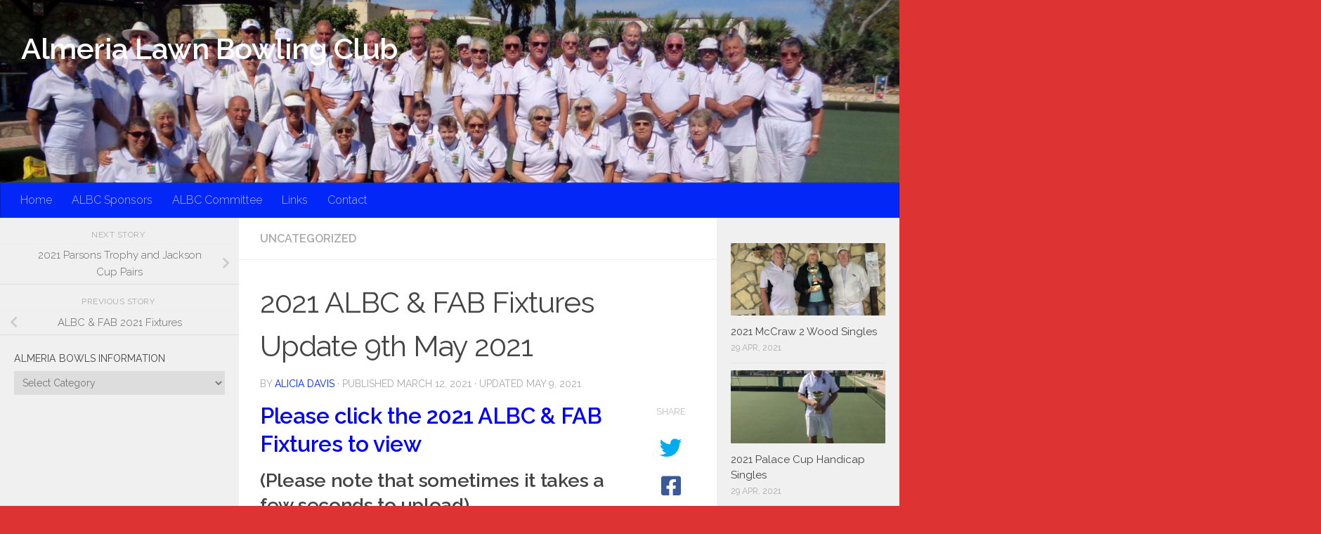

--- FILE ---
content_type: text/html; charset=UTF-8
request_url: https://www.bowlingalmeria.com/archives/19726
body_size: 12121
content:
<!DOCTYPE html>
<html class="no-js" lang="en-US">
<head>
  <meta charset="UTF-8">
  <meta name="viewport" content="width=device-width, initial-scale=1.0">
  <link rel="profile" href="https://gmpg.org/xfn/11"/>
  <link rel="pingback" href="https://www.bowlingalmeria.com/xmlrpc.php">

  <title>2021 ALBC &#038; FAB Fixtures Update 9th May 2021 &#8211; Almeria Lawn Bowling Club</title>
<meta name='robots' content='max-image-preview:large'/>
 <!-- nextgen scrollGallery 1.8.2 --> 
		   <script>document.documentElement.className=document.documentElement.className.replace("no-js","js");</script>
<link rel='dns-prefetch' href='//s.w.org'/>
<link rel="alternate" type="application/rss+xml" title="Almeria Lawn Bowling Club &raquo; Feed" href="https://www.bowlingalmeria.com/feed"/>
<link rel="alternate" type="application/rss+xml" title="Almeria Lawn Bowling Club &raquo; Comments Feed" href="https://www.bowlingalmeria.com/comments/feed"/>
<link id="hu-user-gfont" href="//fonts.googleapis.com/css?family=Raleway:400,300,600" rel="stylesheet" type="text/css"><script>window._wpemojiSettings={"baseUrl":"https:\/\/s.w.org\/images\/core\/emoji\/13.1.0\/72x72\/","ext":".png","svgUrl":"https:\/\/s.w.org\/images\/core\/emoji\/13.1.0\/svg\/","svgExt":".svg","source":{"concatemoji":"https:\/\/www.bowlingalmeria.com\/wp-includes\/js\/wp-emoji-release.min.js?ver=5.9.12"}};!function(e,a,t){var n,r,o,i=a.createElement("canvas"),p=i.getContext&&i.getContext("2d");function s(e,t){var a=String.fromCharCode;p.clearRect(0,0,i.width,i.height),p.fillText(a.apply(this,e),0,0);e=i.toDataURL();return p.clearRect(0,0,i.width,i.height),p.fillText(a.apply(this,t),0,0),e===i.toDataURL()}function c(e){var t=a.createElement("script");t.src=e,t.defer=t.type="text/javascript",a.getElementsByTagName("head")[0].appendChild(t)}for(o=Array("flag","emoji"),t.supports={everything:!0,everythingExceptFlag:!0},r=0;r<o.length;r++)t.supports[o[r]]=function(e){if(!p||!p.fillText)return!1;switch(p.textBaseline="top",p.font="600 32px Arial",e){case"flag":return s([127987,65039,8205,9895,65039],[127987,65039,8203,9895,65039])?!1:!s([55356,56826,55356,56819],[55356,56826,8203,55356,56819])&&!s([55356,57332,56128,56423,56128,56418,56128,56421,56128,56430,56128,56423,56128,56447],[55356,57332,8203,56128,56423,8203,56128,56418,8203,56128,56421,8203,56128,56430,8203,56128,56423,8203,56128,56447]);case"emoji":return!s([10084,65039,8205,55357,56613],[10084,65039,8203,55357,56613])}return!1}(o[r]),t.supports.everything=t.supports.everything&&t.supports[o[r]],"flag"!==o[r]&&(t.supports.everythingExceptFlag=t.supports.everythingExceptFlag&&t.supports[o[r]]);t.supports.everythingExceptFlag=t.supports.everythingExceptFlag&&!t.supports.flag,t.DOMReady=!1,t.readyCallback=function(){t.DOMReady=!0},t.supports.everything||(n=function(){t.readyCallback()},a.addEventListener?(a.addEventListener("DOMContentLoaded",n,!1),e.addEventListener("load",n,!1)):(e.attachEvent("onload",n),a.attachEvent("onreadystatechange",function(){"complete"===a.readyState&&t.readyCallback()})),(n=t.source||{}).concatemoji?c(n.concatemoji):n.wpemoji&&n.twemoji&&(c(n.twemoji),c(n.wpemoji)))}(window,document,window._wpemojiSettings);</script>
<style>img.wp-smiley,img.emoji{display:inline!important;border:none!important;box-shadow:none!important;height:1em!important;width:1em!important;margin:0 .07em!important;vertical-align:-.1em!important;background:none!important;padding:0!important}</style>
	<link rel='stylesheet' id='wp-block-library-css' href='https://www.bowlingalmeria.com/wp-includes/css/dist/block-library/style.min.css?ver=5.9.12' media='all'/>
<style id='global-styles-inline-css'>body{--wp--preset--color--black:#000;--wp--preset--color--cyan-bluish-gray:#abb8c3;--wp--preset--color--white:#fff;--wp--preset--color--pale-pink:#f78da7;--wp--preset--color--vivid-red:#cf2e2e;--wp--preset--color--luminous-vivid-orange:#ff6900;--wp--preset--color--luminous-vivid-amber:#fcb900;--wp--preset--color--light-green-cyan:#7bdcb5;--wp--preset--color--vivid-green-cyan:#00d084;--wp--preset--color--pale-cyan-blue:#8ed1fc;--wp--preset--color--vivid-cyan-blue:#0693e3;--wp--preset--color--vivid-purple:#9b51e0;--wp--preset--gradient--vivid-cyan-blue-to-vivid-purple:linear-gradient(135deg,rgba(6,147,227,1) 0%,#9b51e0 100%);--wp--preset--gradient--light-green-cyan-to-vivid-green-cyan:linear-gradient(135deg,#7adcb4 0%,#00d082 100%);--wp--preset--gradient--luminous-vivid-amber-to-luminous-vivid-orange:linear-gradient(135deg,rgba(252,185,0,1) 0%,rgba(255,105,0,1) 100%);--wp--preset--gradient--luminous-vivid-orange-to-vivid-red:linear-gradient(135deg,rgba(255,105,0,1) 0%,#cf2e2e 100%);--wp--preset--gradient--very-light-gray-to-cyan-bluish-gray:linear-gradient(135deg,#eee 0%,#a9b8c3 100%);--wp--preset--gradient--cool-to-warm-spectrum:linear-gradient(135deg,#4aeadc 0%,#9778d1 20%,#cf2aba 40%,#ee2c82 60%,#fb6962 80%,#fef84c 100%);--wp--preset--gradient--blush-light-purple:linear-gradient(135deg,#ffceec 0%,#9896f0 100%);--wp--preset--gradient--blush-bordeaux:linear-gradient(135deg,#fecda5 0%,#fe2d2d 50%,#6b003e 100%);--wp--preset--gradient--luminous-dusk:linear-gradient(135deg,#ffcb70 0%,#c751c0 50%,#4158d0 100%);--wp--preset--gradient--pale-ocean:linear-gradient(135deg,#fff5cb 0%,#b6e3d4 50%,#33a7b5 100%);--wp--preset--gradient--electric-grass:linear-gradient(135deg,#caf880 0%,#71ce7e 100%);--wp--preset--gradient--midnight:linear-gradient(135deg,#020381 0%,#2874fc 100%);--wp--preset--duotone--dark-grayscale:url(#wp-duotone-dark-grayscale);--wp--preset--duotone--grayscale:url(#wp-duotone-grayscale);--wp--preset--duotone--purple-yellow:url(#wp-duotone-purple-yellow);--wp--preset--duotone--blue-red:url(#wp-duotone-blue-red);--wp--preset--duotone--midnight:url(#wp-duotone-midnight);--wp--preset--duotone--magenta-yellow:url(#wp-duotone-magenta-yellow);--wp--preset--duotone--purple-green:url(#wp-duotone-purple-green);--wp--preset--duotone--blue-orange:url(#wp-duotone-blue-orange);--wp--preset--font-size--small:13px;--wp--preset--font-size--medium:20px;--wp--preset--font-size--large:36px;--wp--preset--font-size--x-large:42px}.has-black-color{color:var(--wp--preset--color--black)!important}.has-cyan-bluish-gray-color{color:var(--wp--preset--color--cyan-bluish-gray)!important}.has-white-color{color:var(--wp--preset--color--white)!important}.has-pale-pink-color{color:var(--wp--preset--color--pale-pink)!important}.has-vivid-red-color{color:var(--wp--preset--color--vivid-red)!important}.has-luminous-vivid-orange-color{color:var(--wp--preset--color--luminous-vivid-orange)!important}.has-luminous-vivid-amber-color{color:var(--wp--preset--color--luminous-vivid-amber)!important}.has-light-green-cyan-color{color:var(--wp--preset--color--light-green-cyan)!important}.has-vivid-green-cyan-color{color:var(--wp--preset--color--vivid-green-cyan)!important}.has-pale-cyan-blue-color{color:var(--wp--preset--color--pale-cyan-blue)!important}.has-vivid-cyan-blue-color{color:var(--wp--preset--color--vivid-cyan-blue)!important}.has-vivid-purple-color{color:var(--wp--preset--color--vivid-purple)!important}.has-black-background-color{background-color:var(--wp--preset--color--black)!important}.has-cyan-bluish-gray-background-color{background-color:var(--wp--preset--color--cyan-bluish-gray)!important}.has-white-background-color{background-color:var(--wp--preset--color--white)!important}.has-pale-pink-background-color{background-color:var(--wp--preset--color--pale-pink)!important}.has-vivid-red-background-color{background-color:var(--wp--preset--color--vivid-red)!important}.has-luminous-vivid-orange-background-color{background-color:var(--wp--preset--color--luminous-vivid-orange)!important}.has-luminous-vivid-amber-background-color{background-color:var(--wp--preset--color--luminous-vivid-amber)!important}.has-light-green-cyan-background-color{background-color:var(--wp--preset--color--light-green-cyan)!important}.has-vivid-green-cyan-background-color{background-color:var(--wp--preset--color--vivid-green-cyan)!important}.has-pale-cyan-blue-background-color{background-color:var(--wp--preset--color--pale-cyan-blue)!important}.has-vivid-cyan-blue-background-color{background-color:var(--wp--preset--color--vivid-cyan-blue)!important}.has-vivid-purple-background-color{background-color:var(--wp--preset--color--vivid-purple)!important}.has-black-border-color{border-color:var(--wp--preset--color--black)!important}.has-cyan-bluish-gray-border-color{border-color:var(--wp--preset--color--cyan-bluish-gray)!important}.has-white-border-color{border-color:var(--wp--preset--color--white)!important}.has-pale-pink-border-color{border-color:var(--wp--preset--color--pale-pink)!important}.has-vivid-red-border-color{border-color:var(--wp--preset--color--vivid-red)!important}.has-luminous-vivid-orange-border-color{border-color:var(--wp--preset--color--luminous-vivid-orange)!important}.has-luminous-vivid-amber-border-color{border-color:var(--wp--preset--color--luminous-vivid-amber)!important}.has-light-green-cyan-border-color{border-color:var(--wp--preset--color--light-green-cyan)!important}.has-vivid-green-cyan-border-color{border-color:var(--wp--preset--color--vivid-green-cyan)!important}.has-pale-cyan-blue-border-color{border-color:var(--wp--preset--color--pale-cyan-blue)!important}.has-vivid-cyan-blue-border-color{border-color:var(--wp--preset--color--vivid-cyan-blue)!important}.has-vivid-purple-border-color{border-color:var(--wp--preset--color--vivid-purple)!important}.has-vivid-cyan-blue-to-vivid-purple-gradient-background{background:var(--wp--preset--gradient--vivid-cyan-blue-to-vivid-purple)!important}.has-light-green-cyan-to-vivid-green-cyan-gradient-background{background:var(--wp--preset--gradient--light-green-cyan-to-vivid-green-cyan)!important}.has-luminous-vivid-amber-to-luminous-vivid-orange-gradient-background{background:var(--wp--preset--gradient--luminous-vivid-amber-to-luminous-vivid-orange)!important}.has-luminous-vivid-orange-to-vivid-red-gradient-background{background:var(--wp--preset--gradient--luminous-vivid-orange-to-vivid-red)!important}.has-very-light-gray-to-cyan-bluish-gray-gradient-background{background:var(--wp--preset--gradient--very-light-gray-to-cyan-bluish-gray)!important}.has-cool-to-warm-spectrum-gradient-background{background:var(--wp--preset--gradient--cool-to-warm-spectrum)!important}.has-blush-light-purple-gradient-background{background:var(--wp--preset--gradient--blush-light-purple)!important}.has-blush-bordeaux-gradient-background{background:var(--wp--preset--gradient--blush-bordeaux)!important}.has-luminous-dusk-gradient-background{background:var(--wp--preset--gradient--luminous-dusk)!important}.has-pale-ocean-gradient-background{background:var(--wp--preset--gradient--pale-ocean)!important}.has-electric-grass-gradient-background{background:var(--wp--preset--gradient--electric-grass)!important}.has-midnight-gradient-background{background:var(--wp--preset--gradient--midnight)!important}.has-small-font-size{font-size:var(--wp--preset--font-size--small)!important}.has-medium-font-size{font-size:var(--wp--preset--font-size--medium)!important}.has-large-font-size{font-size:var(--wp--preset--font-size--large)!important}.has-x-large-font-size{font-size:var(--wp--preset--font-size--x-large)!important}</style>
<link rel='stylesheet' id='thumbs_rating_styles-css' href='https://www.bowlingalmeria.com/wp-content/plugins/link-library/upvote-downvote/css/style.css?ver=1.0.0' media='all'/>
<link rel='stylesheet' id='hueman-main-style-css' href='https://www.bowlingalmeria.com/wp-content/themes/hueman/assets/front/css/main.min.css?ver=3.7.20' media='all'/>
<style id='hueman-main-style-inline-css'>body{font-family:'Raleway',Arial,sans-serif;font-size:1.00rem}@media only screen and (min-width:720px){.nav>li{font-size:1.00rem}}.sidebar .widget{padding-left:20px;padding-right:20px;padding-top:20px}::selection{background-color:#0227f7}::-moz-selection{background-color:#0227f7}a,a>span.hu-external::after,.themeform label .required,#flexslider-featured .flex-direction-nav .flex-next:hover,#flexslider-featured .flex-direction-nav .flex-prev:hover,.post-hover:hover .post-title a,.post-title a:hover,.sidebar.s1 .post-nav li a:hover i,.content .post-nav li a:hover i,.post-related a:hover,.sidebar.s1 .widget_rss ul li a,#footer .widget_rss ul li a,.sidebar.s1 .widget_calendar a,#footer .widget_calendar a,.sidebar.s1 .alx-tab .tab-item-category a,.sidebar.s1 .alx-posts .post-item-category a,.sidebar.s1 .alx-tab li:hover .tab-item-title a,.sidebar.s1 .alx-tab li:hover .tab-item-comment a,.sidebar.s1 .alx-posts li:hover .post-item-title a,#footer .alx-tab .tab-item-category a,#footer .alx-posts .post-item-category a,#footer .alx-tab li:hover .tab-item-title a,#footer .alx-tab li:hover .tab-item-comment a,#footer .alx-posts li:hover .post-item-title a,.comment-tabs li.active a,.comment-awaiting-moderation,.child-menu a:hover,.child-menu .current_page_item>a,.wp-pagenavi a{color:#0227f7}input[type="submit"],.themeform button[type="submit"],.sidebar.s1 .sidebar-top,.sidebar.s1 .sidebar-toggle,#flexslider-featured .flex-control-nav li a.flex-active,.post-tags a:hover,.sidebar.s1 .widget_calendar caption,#footer .widget_calendar caption,.author-bio .bio-avatar:after,.commentlist li.bypostauthor>.comment-body:after,.commentlist li.comment-author-admin>.comment-body:after{background-color:#0227f7}.post-format .format-container{border-color:#0227f7}.sidebar.s1 .alx-tabs-nav li.active a,#footer .alx-tabs-nav li.active a,.comment-tabs li.active a,.wp-pagenavi a:hover,.wp-pagenavi a:active,.wp-pagenavi span.current{border-bottom-color:#0227f7!important}.sidebar.s2 .post-nav li a:hover i,.sidebar.s2 .widget_rss ul li a,.sidebar.s2 .widget_calendar a,.sidebar.s2 .alx-tab .tab-item-category a,.sidebar.s2 .alx-posts .post-item-category a,.sidebar.s2 .alx-tab li:hover .tab-item-title a,.sidebar.s2 .alx-tab li:hover .tab-item-comment a,.sidebar.s2 .alx-posts li:hover .post-item-title a{color:#d00}.sidebar.s2 .sidebar-top,.sidebar.s2 .sidebar-toggle,.post-comments,.jp-play-bar,.jp-volume-bar-value,.sidebar.s2 .widget_calendar caption{background-color:#d00}.sidebar.s2 .alx-tabs-nav li.active a{border-bottom-color:#d00}.post-comments::before{border-right-color:#d00}.search-expand,#nav-topbar.nav-container{background-color:#0227f7}@media only screen and (min-width:720px){#nav-topbar .nav ul{background-color:#0227f7}}.is-scrolled #header .nav-container.desktop-sticky,.is-scrolled #header .search-expand{background-color:#0227f7;background-color:rgba(2,39,247,.90)}.is-scrolled .topbar-transparent #nav-topbar.desktop-sticky .nav ul{background-color:#0227f7;background-color:rgba(2,39,247,.95)}#header{background-color:#ddb880}@media only screen and (min-width:720px){#nav-header .nav ul{background-color:#ddb880}}#header #nav-mobile{background-color:#33363b}.is-scrolled #header #nav-mobile{background-color:#33363b;background-color:rgba(51,54,59,.90)}#nav-header.nav-container,#main-header-search .search-expand{background-color:#0227f7}@media only screen and (min-width:720px){#nav-header .nav ul{background-color:#0227f7}}.site-title a img{max-height:200px}img{-webkit-border-radius:1px;border-radius:1px}body{background-color:#d33}</style>
<link rel='stylesheet' id='hueman-font-awesome-css' href='https://www.bowlingalmeria.com/wp-content/themes/hueman/assets/front/css/font-awesome.min.css?ver=3.7.20' media='all'/>
<link rel='stylesheet' id='nextgen_widgets_style-css' href='https://www.bowlingalmeria.com/wp-content/plugins/nextgen-gallery/products/photocrati_nextgen/modules/widget/static/widgets.css?ver=3.22' media='all'/>
<link rel='stylesheet' id='nextgen_basic_thumbnails_style-css' href='https://www.bowlingalmeria.com/wp-content/plugins/nextgen-gallery/products/photocrati_nextgen/modules/nextgen_basic_gallery/static/thumbnails/nextgen_basic_thumbnails.css?ver=3.22' media='all'/>
<link rel='stylesheet' id='nextgen_basic_slideshow_style-css' href='https://www.bowlingalmeria.com/wp-content/plugins/nextgen-gallery/products/photocrati_nextgen/modules/nextgen_basic_gallery/static/slideshow/ngg_basic_slideshow.css?ver=3.22' media='all'/>
<link rel='stylesheet' id='scrollGallery-css' href='http://www.bowlingalmeria.com/wp-content/plugins/nextgen-scrollgallery/scrollGallery/css/scrollGallery.css?ver=1.8.2' media='screen'/>
<link rel='stylesheet' id='scrollGalleryDesign-css' href='http://www.bowlingalmeria.com/wp-content/plugins/nextgen-scrollgallery/scrollGallery/css/scrollGallery_shadowDesign.css?ver=1.8.2' media='screen'/>
<script src='https://www.bowlingalmeria.com/wp-includes/js/jquery/jquery.min.js?ver=3.6.0' id='jquery-core-js'></script>
<script src='https://www.bowlingalmeria.com/wp-includes/js/jquery/jquery-migrate.min.js?ver=3.3.2' id='jquery-migrate-js'></script>
<script id='thumbs_rating_scripts-js-extra'>var thumbs_rating_ajax={"ajax_url":"https:\/\/www.bowlingalmeria.com\/wp-admin\/admin-ajax.php","nonce":"624e98c49d"};</script>
<script src='https://www.bowlingalmeria.com/wp-content/plugins/link-library/upvote-downvote/js/general.js?ver=4.0.1' id='thumbs_rating_scripts-js'></script>
<script src='http://www.bowlingalmeria.com/wp-content/plugins/nextgen-scrollgallery/scrollGallery/js/mootools-core-1.3.2-full-compat.js?ver=1.3.2' id='mootools-js'></script>
<script src='http://www.bowlingalmeria.com/wp-content/plugins/nextgen-scrollgallery/scrollGallery/js/scrollGallery.js?ver=1.12' id='scrollGallery-js'></script>
<script src='http://www.bowlingalmeria.com/wp-content/plugins/nextgen-scrollgallery/scrollGallery/js/powertools-mobile-1.1.1.js?ver=1.1.1' id='powertools-js'></script>
<link rel="https://api.w.org/" href="https://www.bowlingalmeria.com/wp-json/"/><link rel="alternate" type="application/json" href="https://www.bowlingalmeria.com/wp-json/wp/v2/posts/19726"/><link rel="EditURI" type="application/rsd+xml" title="RSD" href="https://www.bowlingalmeria.com/xmlrpc.php?rsd"/>
<link rel="wlwmanifest" type="application/wlwmanifest+xml" href="https://www.bowlingalmeria.com/wp-includes/wlwmanifest.xml"/> 
<meta name="generator" content="WordPress 5.9.12"/>
<link rel="canonical" href="https://www.bowlingalmeria.com/archives/19726"/>
<link rel='shortlink' href='https://www.bowlingalmeria.com/?p=19726'/>
<link rel="alternate" type="application/json+oembed" href="https://www.bowlingalmeria.com/wp-json/oembed/1.0/embed?url=https%3A%2F%2Fwww.bowlingalmeria.com%2Farchives%2F19726"/>
<link rel="alternate" type="text/xml+oembed" href="https://www.bowlingalmeria.com/wp-json/oembed/1.0/embed?url=https%3A%2F%2Fwww.bowlingalmeria.com%2Farchives%2F19726&#038;format=xml"/>
<style>.addtoany_subscribe img{border:0}</style>
<link id='MediaRSS' rel='alternate' type='application/rss+xml' title='NextGEN Gallery RSS Feed' href='https://www.bowlingalmeria.com/wp-content/plugins/nextgen-gallery/products/photocrati_nextgen/modules/ngglegacy/xml/media-rss.php'/>
    <link rel="preload" as="font" type="font/woff2" href="https://www.bowlingalmeria.com/wp-content/themes/hueman/assets/front/webfonts/fa-brands-400.woff2?v=5.15.2" crossorigin="anonymous"/>
    <link rel="preload" as="font" type="font/woff2" href="https://www.bowlingalmeria.com/wp-content/themes/hueman/assets/front/webfonts/fa-regular-400.woff2?v=5.15.2" crossorigin="anonymous"/>
    <link rel="preload" as="font" type="font/woff2" href="https://www.bowlingalmeria.com/wp-content/themes/hueman/assets/front/webfonts/fa-solid-900.woff2?v=5.15.2" crossorigin="anonymous"/>
  <!--[if lt IE 9]>
<script src="https://www.bowlingalmeria.com/wp-content/themes/hueman/assets/front/js/ie/html5shiv-printshiv.min.js"></script>
<script src="https://www.bowlingalmeria.com/wp-content/themes/hueman/assets/front/js/ie/selectivizr.js"></script>
<![endif]-->
</head>

<body class="post-template-default single single-post postid-19726 single-format-standard wp-embed-responsive col-3cm boxed header-desktop-sticky header-mobile-sticky hueman-3-7-20 chrome">
<svg xmlns="http://www.w3.org/2000/svg" viewBox="0 0 0 0" width="0" height="0" focusable="false" role="none" style="visibility: hidden; position: absolute; left: -9999px; overflow: hidden;"><defs><filter id="wp-duotone-dark-grayscale"><feColorMatrix color-interpolation-filters="sRGB" type="matrix" values=" .299 .587 .114 0 0 .299 .587 .114 0 0 .299 .587 .114 0 0 .299 .587 .114 0 0 "/><feComponentTransfer color-interpolation-filters="sRGB"><feFuncR type="table" tableValues="0 0.49803921568627"/><feFuncG type="table" tableValues="0 0.49803921568627"/><feFuncB type="table" tableValues="0 0.49803921568627"/><feFuncA type="table" tableValues="1 1"/></feComponentTransfer><feComposite in2="SourceGraphic" operator="in"/></filter></defs></svg><svg xmlns="http://www.w3.org/2000/svg" viewBox="0 0 0 0" width="0" height="0" focusable="false" role="none" style="visibility: hidden; position: absolute; left: -9999px; overflow: hidden;"><defs><filter id="wp-duotone-grayscale"><feColorMatrix color-interpolation-filters="sRGB" type="matrix" values=" .299 .587 .114 0 0 .299 .587 .114 0 0 .299 .587 .114 0 0 .299 .587 .114 0 0 "/><feComponentTransfer color-interpolation-filters="sRGB"><feFuncR type="table" tableValues="0 1"/><feFuncG type="table" tableValues="0 1"/><feFuncB type="table" tableValues="0 1"/><feFuncA type="table" tableValues="1 1"/></feComponentTransfer><feComposite in2="SourceGraphic" operator="in"/></filter></defs></svg><svg xmlns="http://www.w3.org/2000/svg" viewBox="0 0 0 0" width="0" height="0" focusable="false" role="none" style="visibility: hidden; position: absolute; left: -9999px; overflow: hidden;"><defs><filter id="wp-duotone-purple-yellow"><feColorMatrix color-interpolation-filters="sRGB" type="matrix" values=" .299 .587 .114 0 0 .299 .587 .114 0 0 .299 .587 .114 0 0 .299 .587 .114 0 0 "/><feComponentTransfer color-interpolation-filters="sRGB"><feFuncR type="table" tableValues="0.54901960784314 0.98823529411765"/><feFuncG type="table" tableValues="0 1"/><feFuncB type="table" tableValues="0.71764705882353 0.25490196078431"/><feFuncA type="table" tableValues="1 1"/></feComponentTransfer><feComposite in2="SourceGraphic" operator="in"/></filter></defs></svg><svg xmlns="http://www.w3.org/2000/svg" viewBox="0 0 0 0" width="0" height="0" focusable="false" role="none" style="visibility: hidden; position: absolute; left: -9999px; overflow: hidden;"><defs><filter id="wp-duotone-blue-red"><feColorMatrix color-interpolation-filters="sRGB" type="matrix" values=" .299 .587 .114 0 0 .299 .587 .114 0 0 .299 .587 .114 0 0 .299 .587 .114 0 0 "/><feComponentTransfer color-interpolation-filters="sRGB"><feFuncR type="table" tableValues="0 1"/><feFuncG type="table" tableValues="0 0.27843137254902"/><feFuncB type="table" tableValues="0.5921568627451 0.27843137254902"/><feFuncA type="table" tableValues="1 1"/></feComponentTransfer><feComposite in2="SourceGraphic" operator="in"/></filter></defs></svg><svg xmlns="http://www.w3.org/2000/svg" viewBox="0 0 0 0" width="0" height="0" focusable="false" role="none" style="visibility: hidden; position: absolute; left: -9999px; overflow: hidden;"><defs><filter id="wp-duotone-midnight"><feColorMatrix color-interpolation-filters="sRGB" type="matrix" values=" .299 .587 .114 0 0 .299 .587 .114 0 0 .299 .587 .114 0 0 .299 .587 .114 0 0 "/><feComponentTransfer color-interpolation-filters="sRGB"><feFuncR type="table" tableValues="0 0"/><feFuncG type="table" tableValues="0 0.64705882352941"/><feFuncB type="table" tableValues="0 1"/><feFuncA type="table" tableValues="1 1"/></feComponentTransfer><feComposite in2="SourceGraphic" operator="in"/></filter></defs></svg><svg xmlns="http://www.w3.org/2000/svg" viewBox="0 0 0 0" width="0" height="0" focusable="false" role="none" style="visibility: hidden; position: absolute; left: -9999px; overflow: hidden;"><defs><filter id="wp-duotone-magenta-yellow"><feColorMatrix color-interpolation-filters="sRGB" type="matrix" values=" .299 .587 .114 0 0 .299 .587 .114 0 0 .299 .587 .114 0 0 .299 .587 .114 0 0 "/><feComponentTransfer color-interpolation-filters="sRGB"><feFuncR type="table" tableValues="0.78039215686275 1"/><feFuncG type="table" tableValues="0 0.94901960784314"/><feFuncB type="table" tableValues="0.35294117647059 0.47058823529412"/><feFuncA type="table" tableValues="1 1"/></feComponentTransfer><feComposite in2="SourceGraphic" operator="in"/></filter></defs></svg><svg xmlns="http://www.w3.org/2000/svg" viewBox="0 0 0 0" width="0" height="0" focusable="false" role="none" style="visibility: hidden; position: absolute; left: -9999px; overflow: hidden;"><defs><filter id="wp-duotone-purple-green"><feColorMatrix color-interpolation-filters="sRGB" type="matrix" values=" .299 .587 .114 0 0 .299 .587 .114 0 0 .299 .587 .114 0 0 .299 .587 .114 0 0 "/><feComponentTransfer color-interpolation-filters="sRGB"><feFuncR type="table" tableValues="0.65098039215686 0.40392156862745"/><feFuncG type="table" tableValues="0 1"/><feFuncB type="table" tableValues="0.44705882352941 0.4"/><feFuncA type="table" tableValues="1 1"/></feComponentTransfer><feComposite in2="SourceGraphic" operator="in"/></filter></defs></svg><svg xmlns="http://www.w3.org/2000/svg" viewBox="0 0 0 0" width="0" height="0" focusable="false" role="none" style="visibility: hidden; position: absolute; left: -9999px; overflow: hidden;"><defs><filter id="wp-duotone-blue-orange"><feColorMatrix color-interpolation-filters="sRGB" type="matrix" values=" .299 .587 .114 0 0 .299 .587 .114 0 0 .299 .587 .114 0 0 .299 .587 .114 0 0 "/><feComponentTransfer color-interpolation-filters="sRGB"><feFuncR type="table" tableValues="0.098039215686275 1"/><feFuncG type="table" tableValues="0 0.66274509803922"/><feFuncB type="table" tableValues="0.84705882352941 0.41960784313725"/><feFuncA type="table" tableValues="1 1"/></feComponentTransfer><feComposite in2="SourceGraphic" operator="in"/></filter></defs></svg><div id="wrapper">
  <a class="screen-reader-text skip-link" href="#content">Skip to content</a>
  
  <header id="header" class="main-menu-mobile-on one-mobile-menu main_menu header-ads-desktop  topbar-transparent has-header-img">
        <nav class="nav-container group mobile-menu mobile-sticky " id="nav-mobile" data-menu-id="header-1">
  <div class="mobile-title-logo-in-header"><p class="site-title">                  <a class="custom-logo-link" href="https://www.bowlingalmeria.com/" rel="home" title="Almeria Lawn Bowling Club | Home page">Almeria Lawn Bowling Club</a>                </p></div>
        
                    <!-- <div class="ham__navbar-toggler collapsed" aria-expanded="false">
          <div class="ham__navbar-span-wrapper">
            <span class="ham-toggler-menu__span"></span>
          </div>
        </div> -->
        <button class="ham__navbar-toggler-two collapsed" title="Menu" aria-expanded="false">
          <span class="ham__navbar-span-wrapper">
            <span class="line line-1"></span>
            <span class="line line-2"></span>
            <span class="line line-3"></span>
          </span>
        </button>
            
      <div class="nav-text"></div>
      <div class="nav-wrap container">
                  <ul class="nav container-inner group mobile-search">
                            <li>
                  <form role="search" method="get" class="search-form" action="https://www.bowlingalmeria.com/">
				<label>
					<span class="screen-reader-text">Search for:</span>
					<input type="search" class="search-field" placeholder="Search &hellip;" value="" name="s"/>
				</label>
				<input type="submit" class="search-submit" value="Search"/>
			</form>                </li>
                      </ul>
                <ul id="menu-menu-1" class="nav container-inner group"><li id="menu-item-4957" class="menu-item menu-item-type-custom menu-item-object-custom menu-item-home menu-item-4957"><a href="http://www.bowlingalmeria.com">Home</a></li>
<li id="menu-item-4835" class="menu-item menu-item-type-post_type menu-item-object-page menu-item-4835"><a href="https://www.bowlingalmeria.com/albc-sponsors">ALBC Sponsors</a></li>
<li id="menu-item-9944" class="menu-item menu-item-type-post_type menu-item-object-page menu-item-9944"><a href="https://www.bowlingalmeria.com/20142015-albc-committee-2">ALBC Committee</a></li>
<li id="menu-item-4840" class="menu-item menu-item-type-post_type menu-item-object-page menu-item-4840"><a href="https://www.bowlingalmeria.com/links">Links</a></li>
<li id="menu-item-4841" class="menu-item menu-item-type-post_type menu-item-object-page menu-item-4841"><a href="https://www.bowlingalmeria.com/contact">Contact</a></li>
</ul>      </div>
</nav><!--/#nav-topbar-->  
  
  <div class="container group">
        <div class="container-inner">

                <div id="header-image-wrap">
              <div class="group hu-pad central-header-zone">
                                        <div class="logo-tagline-group">
                          <p class="site-title">                  <a class="custom-logo-link" href="https://www.bowlingalmeria.com/" rel="home" title="Almeria Lawn Bowling Club | Home page">Almeria Lawn Bowling Club</a>                </p>                                                </div>
                                                  </div>

              <a href="https://www.bowlingalmeria.com/" rel="home"><img src="https://www.bowlingalmeria.com/wp-content/uploads/2020/03/cropped-DSC00912-scaled-1.jpg" width="1499" height="304" alt="" class="new-site-image" srcset="https://www.bowlingalmeria.com/wp-content/uploads/2020/03/cropped-DSC00912-scaled-1.jpg 1499w, https://www.bowlingalmeria.com/wp-content/uploads/2020/03/cropped-DSC00912-scaled-1-300x61.jpg 300w, https://www.bowlingalmeria.com/wp-content/uploads/2020/03/cropped-DSC00912-scaled-1-1024x208.jpg 1024w, https://www.bowlingalmeria.com/wp-content/uploads/2020/03/cropped-DSC00912-scaled-1-768x156.jpg 768w" sizes="(max-width: 1499px) 100vw, 1499px"/></a>          </div>
      
                <nav class="nav-container group desktop-menu " id="nav-header" data-menu-id="header-2">
    <div class="nav-text"><!-- put your mobile menu text here --></div>

  <div class="nav-wrap container">
        <ul id="menu-menu-2" class="nav container-inner group"><li class="menu-item menu-item-type-custom menu-item-object-custom menu-item-home menu-item-4957"><a href="http://www.bowlingalmeria.com">Home</a></li>
<li class="menu-item menu-item-type-post_type menu-item-object-page menu-item-4835"><a href="https://www.bowlingalmeria.com/albc-sponsors">ALBC Sponsors</a></li>
<li class="menu-item menu-item-type-post_type menu-item-object-page menu-item-9944"><a href="https://www.bowlingalmeria.com/20142015-albc-committee-2">ALBC Committee</a></li>
<li class="menu-item menu-item-type-post_type menu-item-object-page menu-item-4840"><a href="https://www.bowlingalmeria.com/links">Links</a></li>
<li class="menu-item menu-item-type-post_type menu-item-object-page menu-item-4841"><a href="https://www.bowlingalmeria.com/contact">Contact</a></li>
</ul>  </div>
</nav><!--/#nav-header-->      
    </div><!--/.container-inner-->
      </div><!--/.container-->

</header><!--/#header-->
  
  <div class="container" id="page">
    <div class="container-inner">
            <div class="main">
        <div class="main-inner group">
          
              <main class="content" id="content">
              <div class="page-title hu-pad group">
          	    		<ul class="meta-single group">
    			<li class="category"><a href="https://www.bowlingalmeria.com/archives/category/uncategorized" rel="category tag">Uncategorized</a></li>
    			    		</ul>
            
    </div><!--/.page-title-->
          <div class="hu-pad group">
              <article class="post-19726 post type-post status-publish format-standard hentry category-uncategorized">
    <div class="post-inner group">

      <h1 class="post-title entry-title">2021 ALBC &#038; FAB Fixtures Update 9th May 2021</h1>
  <p class="post-byline">
       by     <span class="vcard author">
       <span class="fn"><a href="https://www.bowlingalmeria.com/archives/author/alicia" title="Posts by Alicia Davis" rel="author">Alicia Davis</a></span>
     </span>
     &middot;
                            
                                Published <time class="published" datetime="2021-03-12T12:40:09-07:00">March 12, 2021</time>
                &middot; Updated <time class="updated" datetime="2021-05-09T05:40:55-07:00">May 9, 2021</time>
                      </p>

                                
      <div class="clear"></div>

      <div class="entry themeform share">
        <div class="entry-inner">
          <h3><span style="color: #0000ff;"><strong>Please click the 2021 ALBC &amp; FAB Fixtures to view</strong></span></h3>
<h4><strong>(Please note that sometimes it takes a few seconds to upload)</strong></h4>
<h2><span style="color: #ff0000;"><a style="color: #ff0000;" href="http://www.bowlingalmeria.com/wp-content/uploads/2021/03/FAB-ABC-2021.-16-TL-1-1.pdf">FAB &amp; ALBC 2021. </a></span></h2>

<span class="slashdigglicious">
<a href="http://slashdot.org/bookmark.pl?url=https%3A%2F%2Fwww.bowlingalmeria.com%2Farchives%2F19726&amp;title=2021+ALBC+%26%23038%3B+FAB+Fixtures+Update+9th+May+2021" title="Slashdot It!"><img src="http://slashdot.org/favicon.ico" height="16" width="16" alt="[Slashdot]"/></a>
<a href="http://digg.com/submit?phase=2&amp;url=https%3A%2F%2Fwww.bowlingalmeria.com%2Farchives%2F19726&amp;title=2021+ALBC+%26%23038%3B+FAB+Fixtures+Update+9th+May+2021" title="Digg This Story"><img src="http://digg.com/favicon.ico" width="16" height="16" alt="[Digg]"/></a>
<a href="http://reddit.com/submit?url=https%3A%2F%2Fwww.bowlingalmeria.com%2Farchives%2F19726&amp;title=2021+ALBC+%26%23038%3B+FAB+Fixtures+Update+9th+May+2021" title="Reddit"><img src="http://reddit.com/favicon.ico" width="16" height="16" alt="[Reddit]"/></a>
<a href="http://del.icio.us/post?url=https%3A%2F%2Fwww.bowlingalmeria.com%2Farchives%2F19726&amp;title=2021+ALBC+%26%23038%3B+FAB+Fixtures+Update+9th+May+2021" title="Save to del.icio.us" onclick="window.open('http://del.icio.us/post?v=4&amp;noui&amp;jump=close&amp;url=https%3A%2F%2Fwww.bowlingalmeria.com%2Farchives%2F19726&amp;title=2021+ALBC+%26%23038%3B+FAB+Fixtures+Update+9th+May+2021', 'delicious', 'toolbar=no,width=700,height=400'); return false;"><img src="http://images.del.icio.us/static/img/delicious.small.gif" width="16" height="16" alt="[del.icio.us]"/></a>
<a href="http://www.facebook.com/share.php?u=https%3A%2F%2Fwww.bowlingalmeria.com%2Farchives%2F19726" title="Share on Facebook"><img src="http://www.facebook.com/favicon.ico" width="16" height="16" alt="[Facebook]"/></a>
<a href="http://technorati.com/faves?add=https%3A%2F%2Fwww.bowlingalmeria.com%2Farchives%2F19726" title="Add to my Technorati Favorites"><img src="http://technorati.com/favicon.ico" width="16" height="16" alt="[Technorati]"/></a>
<a href="http://www.google.com/bookmarks/mark?op=edit&amp;output=popup&amp;bkmk=https%3A%2F%2Fwww.bowlingalmeria.com%2Farchives%2F19726&amp;title=2021+ALBC+%26%23038%3B+FAB+Fixtures+Update+9th+May+2021" title="Save to Google Bookmarks"><img src="http://www.google.com/favicon.ico" width="16" height="16" alt="[Google]"/></a>
<a href="http://www.stumbleupon.com/submit?url=https%3A%2F%2Fwww.bowlingalmeria.com%2Farchives%2F19726&amp;title=2021+ALBC+%26%23038%3B+FAB+Fixtures+Update+9th+May+2021" title="Stumble it!"><img src="http://www.stumbleupon.com/favicon.ico" width="16" height="16" alt="[StumbleUpon]"/></a>
</span>          <nav class="pagination group">
                      </nav><!--/.pagination-->
        </div>

        <div class="sharrre-container no-counter">
	<span>Share</span>
  	   <div id="twitter" data-url="https://www.bowlingalmeria.com/archives/19726" data-text="2021 ALBC &#038; FAB Fixtures Update 9th May 2021" data-title="Tweet"><a class="box" href="#"><div class="count" href="#"><i class="fas fa-plus"></i></div><div class="share"><i class="fab fa-twitter"></i></div></a></div>
    	   <div id="facebook" data-url="https://www.bowlingalmeria.com/archives/19726" data-text="2021 ALBC &#038; FAB Fixtures Update 9th May 2021" data-title="Like"></div>
      </div><!--/.sharrre-container-->
<style type="text/css"></style>
<script type="text/javascript">jQuery(function($){$('head').append($('<style>',{id:'hide-sharre-count',type:'text/css',html:'.sharrre-container.no-counter .box .count {display:none;}'}));$('#twitter').sharrre({share:{twitter:true},template:'<a class="box" href="#"><div class="count"><i class="fa fa-plus"></i></div><div class="share"><i class="fab fa-twitter"></i></div></a>',enableHover:false,enableTracking:true,buttons:{twitter:{via:''}},click:function(api,options){api.simulateClick();api.openPopup('twitter');}});$('#facebook').sharrre({share:{facebook:true},template:'<a class="box" href="#"><div class="count"><i class="fa fa-plus"></i></div><div class="share"><i class="fab fa-facebook-square"></i></div></a>',enableHover:false,enableTracking:true,buttons:{layout:'box_count'},click:function(api,options){api.simulateClick();api.openPopup('facebook');}});var $_shareContainer=$(".sharrre-container"),$_header=$('#header'),$_postEntry=$('.entry'),$window=$(window),startSharePosition=$_shareContainer.offset(),contentBottom=$_postEntry.offset().top+$_postEntry.outerHeight(),topOfTemplate=$_header.offset().top,topSpacing=_setTopSpacing();shareScroll=function(){var scrollTop=$window.scrollTop()+topOfTemplate,stopLocation=contentBottom-($_shareContainer.outerHeight()+topSpacing);$_shareContainer.css({position:'fixed'});if(scrollTop>stopLocation){$_shareContainer.css({position:'relative'});$_shareContainer.offset({top:contentBottom-$_shareContainer.outerHeight(),left:startSharePosition.left,});}else if(scrollTop>=$_postEntry.offset().top-topSpacing){$_shareContainer.css({position:'fixed',top:'100px'});$_shareContainer.offset({left:startSharePosition.left,});}else if(scrollTop<startSharePosition.top+(topSpacing-1)){$_shareContainer.css({position:'relative'});$_shareContainer.offset({top:$_postEntry.offset().top,left:startSharePosition.left,});}},shareMove=function(){startSharePosition=$_shareContainer.offset();contentBottom=$_postEntry.offset().top+$_postEntry.outerHeight();topOfTemplate=$_header.offset().top;_setTopSpacing();};setTimeout(function(){contentBottom=$_postEntry.offset().top+$_postEntry.outerHeight();},2000);function _setTopSpacing(){var distanceFromTop=20;if($window.width()>1024){topSpacing=distanceFromTop+$('.nav-wrap').outerHeight();}else{topSpacing=distanceFromTop;}return topSpacing;}$window.on('scroll',_.throttle(function(){if($window.width()>719){shareScroll();}else{$_shareContainer.css({top:'',left:'',position:''})}},50));$window.on('resize',_.debounce(function(){if($window.width()>719){shareMove();}else{$_shareContainer.css({top:'',left:'',position:''})}},50));});</script>
        <div class="clear"></div>
      </div><!--/.entry-->

    </div><!--/.post-inner-->
  </article><!--/.post-->

<div class="clear"></div>





<h4 class="heading">
	<i class="far fa-hand-point-right"></i>You may also like...</h4>

<ul class="related-posts group">
  		<li class="related post-hover">
		<article class="post-4585 post type-post status-publish format-standard hentry category-uncategorized">

			<div class="post-thumbnail">
				<a href="https://www.bowlingalmeria.com/archives/4585" class="hu-rel-post-thumb">
					        <svg class="hu-svg-placeholder thumb-medium-empty" id="696e0980737b6" viewBox="0 0 1792 1792" xmlns="http://www.w3.org/2000/svg"><path d="M928 832q0-14-9-23t-23-9q-66 0-113 47t-47 113q0 14 9 23t23 9 23-9 9-23q0-40 28-68t68-28q14 0 23-9t9-23zm224 130q0 106-75 181t-181 75-181-75-75-181 75-181 181-75 181 75 75 181zm-1024 574h1536v-128h-1536v128zm1152-574q0-159-112.5-271.5t-271.5-112.5-271.5 112.5-112.5 271.5 112.5 271.5 271.5 112.5 271.5-112.5 112.5-271.5zm-1024-642h384v-128h-384v128zm-128 192h1536v-256h-828l-64 128h-644v128zm1664-256v1280q0 53-37.5 90.5t-90.5 37.5h-1536q-53 0-90.5-37.5t-37.5-90.5v-1280q0-53 37.5-90.5t90.5-37.5h1536q53 0 90.5 37.5t37.5 90.5z"/></svg>
         <img class="hu-img-placeholder" src="https://www.bowlingalmeria.com/wp-content/themes/hueman/assets/front/img/thumb-medium-empty.png" alt="FEB Balance Sheet (September 2013)" data-hu-post-id="696e0980737b6"/>																			</a>
							</div><!--/.post-thumbnail-->

			<div class="related-inner">

				<h4 class="post-title entry-title">
					<a href="https://www.bowlingalmeria.com/archives/4585" rel="bookmark">FEB Balance Sheet (September 2013)</a>
				</h4><!--/.post-title-->

				<div class="post-meta group">
					<p class="post-date">
  <time class="published updated" datetime="2013-09-18 01:12:46">September 18, 2013</time>
</p>

  <p class="post-byline" style="display:none">&nbsp;by    <span class="vcard author">
      <span class="fn"><a href="https://www.bowlingalmeria.com/archives/author/vicparsons" title="Posts by Vic Parsons" rel="author">Vic Parsons</a></span>
    </span> &middot; Published <span class="published">September 18, 2013</span>
      </p>
				</div><!--/.post-meta-->

			</div><!--/.related-inner-->

		</article>
	</li><!--/.related-->
		<li class="related post-hover">
		<article class="post-11799 post type-post status-publish format-standard hentry category-competition-schedules category-uncategorized">

			<div class="post-thumbnail">
				<a href="https://www.bowlingalmeria.com/archives/11799" class="hu-rel-post-thumb">
					        <svg class="hu-svg-placeholder thumb-medium-empty" id="696e0980741cd" viewBox="0 0 1792 1792" xmlns="http://www.w3.org/2000/svg"><path d="M928 832q0-14-9-23t-23-9q-66 0-113 47t-47 113q0 14 9 23t23 9 23-9 9-23q0-40 28-68t68-28q14 0 23-9t9-23zm224 130q0 106-75 181t-181 75-181-75-75-181 75-181 181-75 181 75 75 181zm-1024 574h1536v-128h-1536v128zm1152-574q0-159-112.5-271.5t-271.5-112.5-271.5 112.5-112.5 271.5 112.5 271.5 271.5 112.5 271.5-112.5 112.5-271.5zm-1024-642h384v-128h-384v128zm-128 192h1536v-256h-828l-64 128h-644v128zm1664-256v1280q0 53-37.5 90.5t-90.5 37.5h-1536q-53 0-90.5-37.5t-37.5-90.5v-1280q0-53 37.5-90.5t90.5-37.5h1536q53 0 90.5 37.5t37.5 90.5z"/></svg>
         <img class="hu-img-placeholder" src="https://www.bowlingalmeria.com/wp-content/themes/hueman/assets/front/img/thumb-medium-empty.png" alt="2015 321 Open Challenge Cup (Rules)" data-hu-post-id="696e0980741cd"/>																			</a>
							</div><!--/.post-thumbnail-->

			<div class="related-inner">

				<h4 class="post-title entry-title">
					<a href="https://www.bowlingalmeria.com/archives/11799" rel="bookmark">2015 321 Open Challenge Cup (Rules)</a>
				</h4><!--/.post-title-->

				<div class="post-meta group">
					<p class="post-date">
  <time class="published updated" datetime="2015-10-19 06:03:26">October 19, 2015</time>
</p>

  <p class="post-byline" style="display:none">&nbsp;by    <span class="vcard author">
      <span class="fn"><a href="https://www.bowlingalmeria.com/archives/author/vicparsons" title="Posts by Vic Parsons" rel="author">Vic Parsons</a></span>
    </span> &middot; Published <span class="published">October 19, 2015</span>
      </p>
				</div><!--/.post-meta-->

			</div><!--/.related-inner-->

		</article>
	</li><!--/.related-->
		<li class="related post-hover">
		<article class="post-4642 post type-post status-publish format-standard hentry category-uncategorized">

			<div class="post-thumbnail">
				<a href="https://www.bowlingalmeria.com/archives/4642" class="hu-rel-post-thumb">
					        <svg class="hu-svg-placeholder thumb-medium-empty" id="696e098074b86" viewBox="0 0 1792 1792" xmlns="http://www.w3.org/2000/svg"><path d="M928 832q0-14-9-23t-23-9q-66 0-113 47t-47 113q0 14 9 23t23 9 23-9 9-23q0-40 28-68t68-28q14 0 23-9t9-23zm224 130q0 106-75 181t-181 75-181-75-75-181 75-181 181-75 181 75 75 181zm-1024 574h1536v-128h-1536v128zm1152-574q0-159-112.5-271.5t-271.5-112.5-271.5 112.5-112.5 271.5 112.5 271.5 271.5 112.5 271.5-112.5 112.5-271.5zm-1024-642h384v-128h-384v128zm-128 192h1536v-256h-828l-64 128h-644v128zm1664-256v1280q0 53-37.5 90.5t-90.5 37.5h-1536q-53 0-90.5-37.5t-37.5-90.5v-1280q0-53 37.5-90.5t90.5-37.5h1536q53 0 90.5 37.5t37.5 90.5z"/></svg>
         <img class="hu-img-placeholder" src="https://www.bowlingalmeria.com/wp-content/themes/hueman/assets/front/img/thumb-medium-empty.png" alt="CALB WINNERS 2010 &#8211; 2013 (Updated 10/10/13)" data-hu-post-id="696e098074b86"/>																			</a>
							</div><!--/.post-thumbnail-->

			<div class="related-inner">

				<h4 class="post-title entry-title">
					<a href="https://www.bowlingalmeria.com/archives/4642" rel="bookmark">CALB WINNERS 2010 &#8211; 2013 (Updated 10/10/13)</a>
				</h4><!--/.post-title-->

				<div class="post-meta group">
					<p class="post-date">
  <time class="published updated" datetime="2013-10-10 03:23:06">October 10, 2013</time>
</p>

  <p class="post-byline" style="display:none">&nbsp;by    <span class="vcard author">
      <span class="fn"><a href="https://www.bowlingalmeria.com/archives/author/vicparsons" title="Posts by Vic Parsons" rel="author">Vic Parsons</a></span>
    </span> &middot; Published <span class="published">October 10, 2013</span>
     &middot; Last modified <span class="updated">October 25, 2013</span>  </p>
				</div><!--/.post-meta-->

			</div><!--/.related-inner-->

		</article>
	</li><!--/.related-->
		  
</ul><!--/.post-related-->



<section id="comments" class="themeform">

	
					<!-- comments closed, no comments -->
		
	
	
</section><!--/#comments-->          </div><!--/.hu-pad-->
            </main><!--/.content-->
          

	<div class="sidebar s1 collapsed" data-position="left" data-layout="col-3cm" data-sb-id="s1">

		<button class="sidebar-toggle" title="Expand Sidebar"><i class="fas sidebar-toggle-arrows"></i></button>

		<div class="sidebar-content">

			
				<ul class="post-nav group">
		<li class="next"><strong>Next story&nbsp;</strong><a href="https://www.bowlingalmeria.com/archives/19731" rel="next"><i class="fas fa-chevron-right"></i><span>2021 Parsons Trophy and Jackson Cup Pairs</span></a></li>
		<li class="previous"><strong>Previous story&nbsp;</strong><a href="https://www.bowlingalmeria.com/archives/19707" rel="prev"><i class="fas fa-chevron-left"></i><span>ALBC &#038; FAB 2021 Fixtures</span></a></li>
	</ul>

			
			<div id="categories-288207941" class="widget widget_categories"><h3 class="widget-title">Almeria Bowls Information</h3><form action="https://www.bowlingalmeria.com" method="get"><label class="screen-reader-text" for="cat">Almeria Bowls Information</label><select name='cat' id='cat' class='postform'>
	<option value='-1'>Select Category</option>
	<option class="level-0" value="81">ALBC Committee</option>
	<option class="level-0" value="33">ALBC Fixture Information</option>
	<option class="level-0" value="77">Almeria B.C. Information</option>
	<option class="level-0" value="83">Andalusian Championships</option>
	<option class="level-0" value="35">Archive Federation</option>
	<option class="level-0" value="73">Bowls Coaching Information</option>
	<option class="level-0" value="6">Club Information</option>
	<option class="level-0" value="8">Club Monthly Reports</option>
	<option class="level-0" value="27">Comp Schedules &amp; Results</option>
	<option class="level-0" value="20">Competition Reports</option>
	<option class="level-0" value="93">FAB Information</option>
	<option class="level-0" value="55">Green/ Carpet Progress</option>
	<option class="level-0" value="75">Miscellaneous Events</option>
	<option class="level-0" value="82">Open Competitions</option>
	<option class="level-0" value="19">Photo Gallery</option>
	<option class="level-0" value="29">Summer Competitions</option>
	<option class="level-0" value="1">Uncategorized</option>
	<option class="level-0" value="68">Winter League Information</option>
</select>
</form>
<script>//<![CDATA[
(function(){var dropdown=document.getElementById("cat");function onCatChange(){if(dropdown.options[dropdown.selectedIndex].value>0){dropdown.parentNode.submit();}}dropdown.onchange=onCatChange;})();
//]]></script>

			</div>
		</div><!--/.sidebar-content-->

	</div><!--/.sidebar-->

	<div class="sidebar s2 collapsed" data-position="right" data-layout="col-3cm" data-sb-id="s2">

	<button class="sidebar-toggle" title="Expand Sidebar"><i class="fas sidebar-toggle-arrows"></i></button>

	<div class="sidebar-content">

		
		
		<div id="alxposts-5" class="widget widget_hu_posts">
<h3 class="widget-title"></h3>
	
	<ul class="alx-posts group thumbs-enabled">
    				<li>

						<div class="post-item-thumbnail">
				<a href="https://www.bowlingalmeria.com/archives/19776">
					<img width="520" height="245" src="https://www.bowlingalmeria.com/wp-content/uploads/2021/04/IMG_1271-520x245.jpg" class="attachment-thumb-medium size-thumb-medium wp-post-image" alt="" loading="lazy"/>																			</a>
			</div>
			
			<div class="post-item-inner group">
								<p class="post-item-title"><a href="https://www.bowlingalmeria.com/archives/19776" rel="bookmark">2021 McCraw 2 Wood Singles</a></p>
				<p class="post-item-date">29 Apr, 2021</p>			</div>

		</li>
				<li>

						<div class="post-item-thumbnail">
				<a href="https://www.bowlingalmeria.com/archives/19738">
					<img width="520" height="245" src="https://www.bowlingalmeria.com/wp-content/uploads/2021/04/IMG_1014-520x245.jpg" class="attachment-thumb-medium size-thumb-medium wp-post-image" alt="" loading="lazy"/>																			</a>
			</div>
			
			<div class="post-item-inner group">
								<p class="post-item-title"><a href="https://www.bowlingalmeria.com/archives/19738" rel="bookmark">2021 Palace Cup Handicap Singles</a></p>
				<p class="post-item-date">29 Apr, 2021</p>			</div>

		</li>
				<li>

						<div class="post-item-thumbnail">
				<a href="https://www.bowlingalmeria.com/archives/19731">
					<img width="520" height="245" src="https://www.bowlingalmeria.com/wp-content/uploads/2021/04/IMG-4528-520x245.jpg" class="attachment-thumb-medium size-thumb-medium wp-post-image" alt="" loading="lazy"/>																			</a>
			</div>
			
			<div class="post-item-inner group">
								<p class="post-item-title"><a href="https://www.bowlingalmeria.com/archives/19731" rel="bookmark">2021 Parsons Trophy and Jackson Cup Pairs</a></p>
				<p class="post-item-date">29 Apr, 2021</p>			</div>

		</li>
				<li>

						<div class="post-item-thumbnail">
				<a href="https://www.bowlingalmeria.com/archives/19567">
					<img width="520" height="245" src="https://www.bowlingalmeria.com/wp-content/uploads/2020/03/IMG_1796-520x245.jpg" class="attachment-thumb-medium size-thumb-medium wp-post-image" alt="" loading="lazy"/>																			</a>
			</div>
			
			<div class="post-item-inner group">
								<p class="post-item-title"><a href="https://www.bowlingalmeria.com/archives/19567" rel="bookmark">2020 Parsons Trophy and Jackson Cup Pairs</a></p>
				<p class="post-item-date">14 Mar, 2020</p>			</div>

		</li>
				<li>

						<div class="post-item-thumbnail">
				<a href="https://www.bowlingalmeria.com/archives/19528">
					<img width="520" height="245" src="https://www.bowlingalmeria.com/wp-content/uploads/2020/02/Ladies-Winne-Sylvia-Pritchardr-520x245.jpg" class="attachment-thumb-medium size-thumb-medium wp-post-image" alt="" loading="lazy"/>																			</a>
			</div>
			
			<div class="post-item-inner group">
								<p class="post-item-title"><a href="https://www.bowlingalmeria.com/archives/19528" rel="bookmark">2020 Dyer Cup and Appleby Vase  Singles</a></p>
				<p class="post-item-date">3 Feb, 2020</p>			</div>

		</li>
				<li>

						<div class="post-item-thumbnail">
				<a href="https://www.bowlingalmeria.com/archives/19416">
					<img width="520" height="245" src="https://www.bowlingalmeria.com/wp-content/uploads/2020/01/jojn-520x245.jpg" class="attachment-thumb-medium size-thumb-medium wp-post-image" alt="" loading="lazy"/>																			</a>
			</div>
			
			<div class="post-item-inner group">
								<p class="post-item-title"><a href="https://www.bowlingalmeria.com/archives/19416" rel="bookmark">2020 Joe McCraw (Metre stick) Singles</a></p>
				<p class="post-item-date">20 Jan, 2020</p>			</div>

		</li>
				<li>

						<div class="post-item-thumbnail">
				<a href="https://www.bowlingalmeria.com/archives/19385">
					<img width="520" height="245" src="https://www.bowlingalmeria.com/wp-content/uploads/2019/12/DSC00858-520x245.jpg" class="attachment-thumb-medium size-thumb-medium wp-post-image" alt="" loading="lazy"/>																			</a>
			</div>
			
			<div class="post-item-inner group">
								<p class="post-item-title"><a href="https://www.bowlingalmeria.com/archives/19385" rel="bookmark">2019 Avalon Autumn Drawn Triples</a></p>
				<p class="post-item-date">10 Dec, 2019</p>			</div>

		</li>
				<li>

						<div class="post-item-thumbnail">
				<a href="https://www.bowlingalmeria.com/archives/19348">
					<img width="520" height="245" src="https://www.bowlingalmeria.com/wp-content/uploads/2019/12/All-Finalists-520x245.jpg" class="attachment-thumb-medium size-thumb-medium wp-post-image" alt="" loading="lazy"/>																			</a>
			</div>
			
			<div class="post-item-inner group">
								<p class="post-item-title"><a href="https://www.bowlingalmeria.com/archives/19348" rel="bookmark">2019 FAB Men and Ladies Pairs Report and Photographs</a></p>
				<p class="post-item-date">2 Dec, 2019</p>			</div>

		</li>
				<li>

						<div class="post-item-thumbnail">
				<a href="https://www.bowlingalmeria.com/archives/19314">
					<img width="520" height="245" src="https://www.bowlingalmeria.com/wp-content/uploads/2019/11/thumbnail_IMG_20191124_143741-520x245.jpg" class="attachment-thumb-medium size-thumb-medium wp-post-image" alt="" loading="lazy"/>																			</a>
			</div>
			
			<div class="post-item-inner group">
								<p class="post-item-title"><a href="https://www.bowlingalmeria.com/archives/19314" rel="bookmark">2019 FAB Men&#8217;s Singles.</a></p>
				<p class="post-item-date">25 Nov, 2019</p>			</div>

		</li>
				<li>

						<div class="post-item-thumbnail">
				<a href="https://www.bowlingalmeria.com/archives/19299">
					<img width="520" height="245" src="https://www.bowlingalmeria.com/wp-content/uploads/2019/11/winnersMixed-Pairs-Cath-Graham-Patrick-520x245.jpg" class="attachment-thumb-medium size-thumb-medium wp-post-image" alt="" loading="lazy"/>																			</a>
			</div>
			
			<div class="post-item-inner group">
								<p class="post-item-title"><a href="https://www.bowlingalmeria.com/archives/19299" rel="bookmark">2019 ALBC Mixed Pairs</a></p>
				<p class="post-item-date">5 Nov, 2019</p>			</div>

		</li>
				    	</ul><!--/.alx-posts-->

</div>

	</div><!--/.sidebar-content-->

</div><!--/.sidebar-->

        </div><!--/.main-inner-->
      </div><!--/.main-->
    </div><!--/.container-inner-->
  </div><!--/.container-->
    <footer id="footer">

                    
    
        <section class="container" id="footer-widgets">
          <div class="container-inner">

            <div class="hu-pad group">

                                <div class="footer-widget-1 grid one-half ">
                                      </div>
                                <div class="footer-widget-2 grid one-half last">
                                      </div>
              
            </div><!--/.hu-pad-->

          </div><!--/.container-inner-->
        </section><!--/.container-->

    
          <nav class="nav-container group" id="nav-footer" data-menu-id="footer-3" data-menu-scrollable="false">
                      <!-- <div class="ham__navbar-toggler collapsed" aria-expanded="false">
          <div class="ham__navbar-span-wrapper">
            <span class="ham-toggler-menu__span"></span>
          </div>
        </div> -->
        <button class="ham__navbar-toggler-two collapsed" title="Menu" aria-expanded="false">
          <span class="ham__navbar-span-wrapper">
            <span class="line line-1"></span>
            <span class="line line-2"></span>
            <span class="line line-3"></span>
          </span>
        </button>
                    <div class="nav-text"></div>
        <div class="nav-wrap">
          <ul id="menu-menu-3" class="nav container group"><li class="menu-item menu-item-type-custom menu-item-object-custom menu-item-home menu-item-4957"><a href="http://www.bowlingalmeria.com">Home</a></li>
<li class="menu-item menu-item-type-post_type menu-item-object-page menu-item-4835"><a href="https://www.bowlingalmeria.com/albc-sponsors">ALBC Sponsors</a></li>
<li class="menu-item menu-item-type-post_type menu-item-object-page menu-item-9944"><a href="https://www.bowlingalmeria.com/20142015-albc-committee-2">ALBC Committee</a></li>
<li class="menu-item menu-item-type-post_type menu-item-object-page menu-item-4840"><a href="https://www.bowlingalmeria.com/links">Links</a></li>
<li class="menu-item menu-item-type-post_type menu-item-object-page menu-item-4841"><a href="https://www.bowlingalmeria.com/contact">Contact</a></li>
</ul>        </div>
      </nav><!--/#nav-footer-->
    
    <section class="container" id="footer-bottom">
      <div class="container-inner">

        <a id="back-to-top" href="#"><i class="fas fa-angle-up"></i></a>

        <div class="hu-pad group">

          <div class="grid one-half">
                                      <img id="footer-logo" src="https://www.bowlingalmeria.com/wp-content/uploads/2015/01/Final-ALBC-Emblem-001-21.gif" alt="">
            
            <div id="copyright">
                <p>(C) The Almeria Lawn Bowling Club</p>
            </div><!--/#copyright-->

            
          </div>

          <div class="grid one-half last">
                                          <ul class="social-links"><li><a rel="nofollow noopener noreferrer" class="social-tooltip" title="Facebook" aria-label="Facebook" href="https://www.facebook.com/BowlingAlmeria" target="_blank" style="color:#3b5998"><i class="fab fa-facebook"></i></a></li><li><a rel="nofollow noopener noreferrer" class="social-tooltip" title="DavidJackson.info" aria-label="DavidJackson.info" href="http://www.davidjackson.info" target="_blank" style="color:#dd3333"><i class="fab fa-edge"></i></a></li><li><a rel="nofollow noopener noreferrer" class="social-tooltip" title="RSS" aria-label="RSS" href="http://www.bowlingalmeria.com/feed" target="_blank" style="color:#e3702d"><i class="fas fa-rss"></i></a></li></ul>                                    </div>

        </div><!--/.hu-pad-->

      </div><!--/.container-inner-->
    </section><!--/.container-->

  </footer><!--/#footer-->

</div><!--/#wrapper-->

<script src='https://www.bowlingalmeria.com/wp-includes/js/underscore.min.js?ver=1.13.1' id='underscore-js'></script>
<script id='hu-front-scripts-js-extra'>var HUParams={"_disabled":[],"SmoothScroll":{"Enabled":false,"Options":{"touchpadSupport":false}},"centerAllImg":"1","timerOnScrollAllBrowsers":"1","extLinksStyle":"","extLinksTargetExt":"","extLinksSkipSelectors":{"classes":["btn","button"],"ids":[]},"imgSmartLoadEnabled":"","imgSmartLoadOpts":{"parentSelectors":[".container .content",".post-row",".container .sidebar","#footer","#header-widgets"],"opts":{"excludeImg":[".tc-holder-img"],"fadeIn_options":100,"threshold":0}},"goldenRatio":"1.618","gridGoldenRatioLimit":"350","sbStickyUserSettings":{"desktop":true,"mobile":true},"sidebarOneWidth":"340","sidebarTwoWidth":"260","isWPMobile":"","menuStickyUserSettings":{"desktop":"stick_up","mobile":"stick_up"},"mobileSubmenuExpandOnClick":"1","submenuTogglerIcon":"<i class=\"fas fa-angle-down\"><\/i>","isDevMode":"","ajaxUrl":"https:\/\/www.bowlingalmeria.com\/?huajax=1","frontNonce":{"id":"HuFrontNonce","handle":"13b30e90a8"},"isWelcomeNoteOn":"","welcomeContent":"","i18n":{"collapsibleExpand":"Expand","collapsibleCollapse":"Collapse"},"deferFontAwesome":"","fontAwesomeUrl":"https:\/\/www.bowlingalmeria.com\/wp-content\/themes\/hueman\/assets\/front\/css\/font-awesome.min.css?3.7.20","mainScriptUrl":"https:\/\/www.bowlingalmeria.com\/wp-content\/themes\/hueman\/assets\/front\/js\/scripts.min.js?3.7.20","flexSliderNeeded":"","flexSliderOptions":{"is_rtl":false,"has_touch_support":true,"is_slideshow":false,"slideshow_speed":5000}};</script>
<script src='https://www.bowlingalmeria.com/wp-content/themes/hueman/assets/front/js/scripts.min.js?ver=3.7.20' id='hu-front-scripts-js' defer></script>
<script src='https://www.bowlingalmeria.com/wp-content/plugins/hueman-addons/addons/assets/front/js/jQuerySharrre.min.js?ver=5.9.12' id='sharrre-js'></script>
<!--[if lt IE 9]>
<script src="https://www.bowlingalmeria.com/wp-content/themes/hueman/assets/front/js/ie/respond.js"></script>
<![endif]-->
</body>
</html>